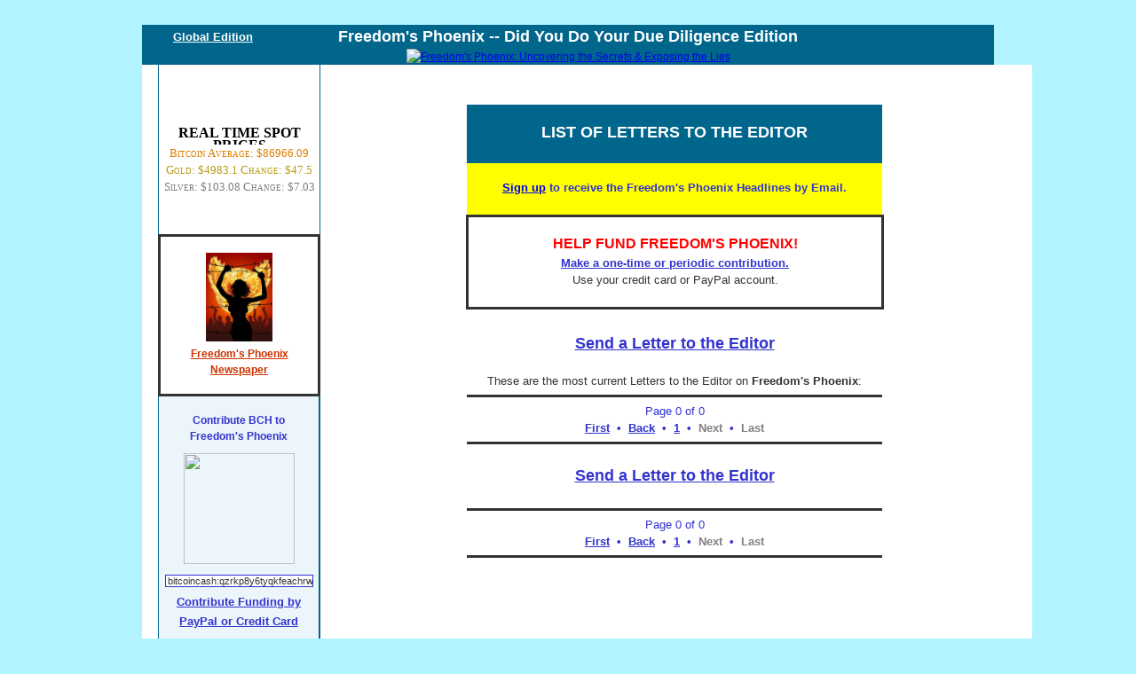

--- FILE ---
content_type: text/html; charset=UTF-8
request_url: https://www.freedomsphoenix.com/List-of-Letters.htm?EdNo=255
body_size: 43360
content:
<!DOCTYPE html>
<html>

<head>
<meta http-equiv="Content-Language" content="en-us">
<meta http-equiv="Content-Type" content="text/html; charset=utf-8">
<meta name="news_keywords" content=""/>
<meta name="PageDescription" content="">

<meta property="og:url" content="https://www.freedomsphoenix.com/List-of-Letters.htm" />
<meta property="og:title" content="" />
<meta property="og:description" content="" />
<meta property="og:type" content="article" />
<meta property="fb:app_id" content="1263317670399513" />

<script src="/ckeditor/ckeditor.js"></script>
<link href="/ckeditor/Freedom.css" rel="stylesheet">
<link href="//vjs.zencdn.net/4.10/video-js.css" rel="stylesheet">
<script src="//vjs.zencdn.net/4.10/video.js"></script>
    <script type="text/javascript">
    document.createElement('video'); document.createElement('audio'); document.createElement('track');
    </script>
    <title></title>
﻿<link href="/style.css" rel="stylesheet" />
<meta name="verify-v1" content="8o1u/g7mYB7MzB39c+p6yTuHpQKe/rFpDCoGUOghDpg=" />
<meta name="msvalidate.01" content="CDBC5D63C46458E66AABDE905D36F84E" />

<script>
  (function(i,s,o,g,r,a,m){i['GoogleAnalyticsObject']=r;i[r]=i[r]||function(){
  (i[r].q=i[r].q||[]).push(arguments)},i[r].l=1*new Date();a=s.createElement(o),
  m=s.getElementsByTagName(o)[0];a.async=1;a.src=g;m.parentNode.insertBefore(a,m)
  })(window,document,'script','//www.google-analytics.com/analytics.js','ga');

  ga('create', 'UA-54330322-1', 'auto');
  ga('send', 'pageview');

</script>

<!--[if lt IE 9]>
<script src="/scripts/html5shiv.min.js"></script>
<![endif]-->
</head>

<body topmargin="0" bgcolor="#B3F3FF">
	<center>
	<table border="0" width="960" cellpadding="0" cellspacing="0" style="border-collapse: collapse" bordercolor="#111111">
		<tr>
            <td width="160" align="center" bgcolor="#00668C" height="26">
			<b><a title="View Global Edition of Freedom's Phoenix" href="https://www.freedomsphoenix.com/Front-Page.htm?EdNo=001">
			<font face="Arial" size="2" color="#FFFFFF">Global Edition</font></a></b></td>
            <td width="640" align="center" bgcolor="#00668C"height="26">
			<b><font face="Arial" size="4" color="#FFFFFF">Freedom's Phoenix -- Did You Do Your Due Diligence Edition</font></b></td>
            <td width="160" align="center" bgcolor="#00668C" height="26">
			<b><font face="Arial" size="4" color="#FFFFFF"></font></b></td>
        </tr>
		<tr>
            <td width="960" align="center" bgcolor="#00668C" valign="top" colspan="3">
<a title="Freedom's Phoenix: Uncovering the Secrets &amp; Exposing the Lies" href="https://www.freedomsphoenix.com/Front-Page.htm?EdNo=255">
    <img border="0" src="https://www.freedomsphoenix.com/images/Editions/255-Masthead.jpg" alt="Freedom's Phoenix: Uncovering the Secrets &amp; Exposing the Lies">
</a>
			</td>
        </tr>
	</table>
	</center>

	<center>
	<table border="0" width="1000" cellspacing="0" cellpadding="0" style="border-collapse: collapse" bordercolor="#111111">
		<tr>
            <td width="18" bgcolor="#FFFFFF">
			<img border="0" src="https://www.FreedomsPhoenix.com/images/space.gif" width="18" height="10"></td>
            <td align="center" width="182" bgcolor="#00668C" valign="top">
<center>
    <table border="0" cellpadding="0" cellspacing="0" style="border-collapse: collapse" width="180">
        <tr>
            <td align="center" bgcolor="#FFFFFF">
                <div class="RRBISpot">
    <a href="http://rrbi.co" target="rrbi" title="Visit Roberts & Roberts Brokerage"><div class="RRBISpotTop"></div></a>
    <h3>REAL TIME SPOT PRICES</h3>
    <span class="quote-btc">Bitcoin Average: <span class="rrbi-btc">$86966.09</span></span>
    <span class="quote-au" title="Gold Quote at @quotes.Gold.Time UTC">Gold: <span class="rrbi-gold-quote">$4983.1</span>&nbsp;Change: <span class="rrbi-gold-change">$47.5</span></span>
    <span class="quote-ag" title="Silver Quote at @quotes.Silver.Time UTC">Silver: <span class="rrbi-silver-quote">$103.08</span>&nbsp;Change: <span class="rrbi-silver-change">$7.03</span></span>
    <a href="http://rrbi.co" target="rrbi" title="A trusted name in precious metals for over 35 years"><div class="RRBISpotBot"></div></a>
</div>

<script>
    window.jQuery || document.write('<script src="https://ajax.googleapis.com/ajax/libs/jquery/2.1.1/jquery.min.js"><\/script>');
</script>
<script>
    $(function () {
        setInterval(function () {
            function toCurrency(number) {
                if (number < 0) {
                    number = number * -1;
                    number = '(' + number.toFixed(2) + ')';
                }
                else
                    number = number.toFixed(2);
                return '$' + number;
            }

            function data_callback(data) {
                $('.rrbi-gold-quote').html(toCurrency(data['gold']['ask']));
                $('.rrbi-gold-change').html(toCurrency(data['gold']['change']));
                $('.rrbi-silver-quote').html(toCurrency(data['silver']['ask']));
                $('.rrbi-silver-change').html(toCurrency(data['silver']['change']));
                $('.rrbi-btc').html(toCurrency(data['bitcoin']));
            }

            $.ajax({
                url: '/_Ads/RRBI/feed.php',
                dataType: 'json',
                success: data_callback,
                timeout: 3000 //3 second timeout
            });
        }, 5000);
    });

</script>            </td>
        </tr>
    </table>
    <table border="0" cellpadding="0" cellspacing="0" style="border-collapse: collapse" bordercolor="#111111" width="180">
        <tr>
            <td align="center" bgcolor="#FFFFFF" height="50" width="180" colspan="3" style="border-style:solid; border-width:1; ">
                <font size="1">&nbsp;</font><br>
                <a href="https://www.freedomsphoenix.com/Newspaper/Newspaper-Issue-List.htm">
                    <img border="0" src="https://www.freedomsphoenix.com/Uploads/Newspaper/Covers/687-0416123830-EZine-Cover-June-2011-Issue.jpg" width="75" height="100">
                </a><br>
                <b>
                    <font face="Arial">
                        <a href="https://www.freedomsphoenix.com/Newspaper/Newspaper-Issue-List.htm">
                            <font color="#CC3300">
                                Freedom's Phoenix<br>
                                Newspaper
                            </font>
                        </a>
                    </font>
                </b><br>
                <font size="1">&nbsp;</font>
            </td>
        </tr>
        <tr>
            <td align="center" bgcolor="#EBF5FA" height="60" width="180" colspan="3">
                <font face="Arial">
                    <font size="1">&nbsp;</font><br>
                    <font color="#3234CD">
                        <b>
                            Contribute BCH to<br>
                            Freedom's Phoenix
                        </b>
                    </font><font size="1">
                        <br>
                    </font>
                </font>
                <span title="Scan the QR Code, or
double-click on the text in the
box, copy it, and paste it into your
Bitcoin payment application.">
                    <img border="0" src="https://www.freedomsphoenix.com/images/qr/bitcoincash_qzrkp8y6tyqkfeachrwl5axqc7z90xyc8sg97dkp6u.png" hspace="10" vspace="10" width="125" height="125"><br>
                    <input type="text" name="FPBitcoinCode" size="26" value="bitcoincash:qzrkp8y6tyqkfeachrwl5axqc7z90xyc8sg97dkp6u" style="font-family: Arial; font-size: 8pt; border: 1px solid #3234CD; padding-left:2px; padding-right:0; padding-top:0; padding-bottom:0" maxlength="500"><br>
                </span>
                <b>
                    <font face="Arial" size="2"><a target="_blank" href="https://www.freedomsphoenix.com/Secure/Contributions.htm?EdNo=001"><font color="#3234CD">Contribute Funding by</font></a></font><font face="Arial" size="4"> </font><font face="Arial" size="2">
                        <br>
                        <a target="_blank" href="https://www.freedomsphoenix.com/Secure/Contributions.htm?EdNo=001"><font color="#3234CD">PayPal or Credit Card</font></a>
                    </font>
                </b><br>
                <font size="1">&nbsp;</font>
            </td>
        </tr>
        <tr>
            <td align="center" bgcolor="#CC3300" height="60" width="180" colspan="3" style="border-style: solid; border-width: 1">
                <b>
                    <font color="#3234CD" face="Arial" size="4">
                        <a href="https://www.freedomsphoenix.com/Secure/Join-Us.htm?EdNo=255&AddFrom=RedBox">
                            <font color="#FFFF99">
                                Sign-up for FREE<br>
                                Daily Newsletter
                            </font>
                        </a>
                    </font>
                </b>
            </td>
        </tr>
        <tr>
            <td align="center" bgcolor="#E2EAFE" height="50" width="180" colspan="3"><a href="https://www.freedomsphoenix.com/Market/Marketplace.htm"><img border="0" src="https://www.freedomsphoenix.com/images/Marketplace-Link-Button-180x30.jpg" width="180" height="30"></a></td>
        </tr>
                <tr>
            <td align="center" bgcolor="#E2EAFE" height="50" width="180" colspan="3"><a href="https://www.freedomsphoenix.com/Funding/Funding-Center.htm"><img border="0" src="https://www.freedomsphoenix.com/images/Funding-Center-Link-Button-180x30.jpg" width="180" height="30"></a></td>
        </tr>
                        <tr>
            <td align="center" bgcolor="#FFFF99" height="30" width="180" colspan="3">
                <b>
                    <font face="Arial" size="2">
                        <a href="https://www.freedomsphoenix.com/Secure/Log-In.htm"><font color="#3234CD">Log-In</font></a>
                    </font>
                </b>
            </td>
        </tr>
                <tr>
            <td align="center" bgcolor="#FFFFFF" width="180" colspan="3" style="border-top-style: none; border-top-width: medium" height="30">
                <p><b><a href="#Menu"><font face="Arial" color="#CC3300">See Complete Menu</font></a></b></p>
            </td>
        </tr>
                <tr>
            <td align="center" bgcolor="#E2EAFE" width="180" colspan="3" style="border-top-style: none; border-top-width: medium" height="32">
                <b><font face="Arial"><a title="List of Special Editions" href="https://www.freedomsphoenix.com/List-of-Letters.htm?Menu=Spec"><font color="#3234CD">Special Editions</font></a></font></b>
            </td>
        </tr>
                <tr>
            <td align="center" bgcolor="#E2EAFE" width="180" colspan="3" height="30">
                <b><font face="Arial"><a title="List of Translation Languages" href="https://www.freedomsphoenix.com/List-of-Letters.htm?Menu=Tran"><font color="#3234CD">Translate Page</font></a></font></b>
            </td>
        </tr>
                <tr>
            <td align="center" bgcolor="#E2EAFE" width="180" colspan="3" height="30">
                <b><font face="Arial"><a title="RSS Feeds" href="https://www.freedomsphoenix.com/List-of-Letters.htm?Menu=Feed"><font color="#3234CD">RSS Feeds</font></a></font></b>
            </td>
        </tr>
                <tr>
            <td align="center" bgcolor="#E2EAFE" width="180" colspan="3" style="border-top-style: none; border-top-width: medium">
                <b><font face="Arial" color="#3234CD" size="1">&nbsp;</font></b>
            </td>
        </tr>
                <tr>
            <td align="center" bgcolor="#FFFFFF" width="180" colspan="3" height="150" style="border-style: solid; border-width: 1">
                <p style="line-height: 12pt">
                    <a href="https://www.freedomsphoenix.com/Program-Page.htm?No=0001"><img border="0" src="https://www.freedomsphoenix.com/images/Media-Logos/Pix/DYIwEH-Radio-Show-Pix.jpg" width="111" height="80"></a><br>
                    <b>
                        <a href="https://www.freedomsphoenix.com/Program-Page.htm?No=0001">
                            <font color="#CC3300" face="Arial" size="4">
                                Declare Your <br>
                                Independence
                            </font>
                        </a><font face="Arial" size="2" color="#3234CD">
                            <br>
                            with Ernest Hancock
                        </font>
                    </b>
            </td>
        </tr>
        <tr>
            <td align="center" bgcolor="#E2EAFE" width="180" colspan="3"><font size="1">&nbsp;</font></td>
        </tr>
                <tr>
            <td align="center" bgcolor="#FFFF99" height="30" width="180" colspan="3">
                <b>
                    <font face="Arial" size="2">
                        <a href="https://www.freedomsphoenix.com/Secure/Log-In.htm"><font color="#3234CD">Log-In</font></a>
                    </font>
                </b>
            </td>
        </tr>
                <tr>
            <td align="center" bgcolor="#E2EAFE" height="30" width="180" colspan="3"><b><font face="Arial"><a href="https://www.freedomsphoenix.com/Front-Page.htm?EdNo=255"><font color="#3234CD">Front Page</font></a></font></b></td>
        </tr>
                <tr>
            <td align="center" bgcolor="#E2EAFE" height="24" width="180" colspan="3"><b><font face="Arial" size="2"><a href="https://www.freedomsphoenix.com/Page-Two.htm?EdNo=255"><font color="#3234CD">Page Two</font></a></font></b></td>
        </tr>
        <tr>
            <td align="center" bgcolor="#E2EAFE" width="180" colspan="3"><font size="1">&nbsp;</font></td>
        </tr>
        <tr>
            <td align="center" bgcolor="#FFFFFF" height="50" width="180" colspan="3" style="border-style:solid; border-width:1; ">
                <font size="1">&nbsp;</font><br>
                <a href="https://www.freedomsphoenix.com/Magazine/Issue-List.htm">
                    <img border="0" src="https://www.freedomsphoenix.com/images/X-Menu-Mag-Cover.jpg" width="75" height="100">
                </a><br>
                <b>
                    <font face="Arial">
                        <a href="https://www.freedomsphoenix.com/Magazine/Issue-List.htm">
                            <font color="#CC3300">
                                Freedom's Phoenix<br>
                                Online Magazine
                            </font>
                        </a>
                    </font>
                </b><br>
                <font size="1">&nbsp;</font>
            </td>
        </tr>
        <tr>
            <td align="center" bgcolor="#E2EAFE" height="24" width="180" colspan="3" style="border-top-style: solid; border-top-width: 1"><b><font face="Arial" size="2"><a href="https://www.freedomsphoenix.com/Forum-List.htm?EdNo=255"><font color="#3234CD">Freedom Forum</font></a></font></b></td>
        </tr>
        <tr>
            <td align="center" bgcolor="#E2EAFE" height="24" width="180" colspan="3"><b><font face="Arial" size="2"><a href="https://www.freedomsphoenix.com/List-of-Letters.htm?EdNo=255"><font color="#3234CD">Letters to the Editor</font></a></font></b></td>
        </tr>
        <tr>
            <td align="center" bgcolor="#E2EAFE" height="24" width="180" colspan="3"><b><font face="Arial" size="2"><a href="https://www.freedomsphoenix.com/Report-the-News.htm?EdNo=255"><font color="#3234CD">Report The News</font></a></font></b></td>
        </tr>
        <tr>
            <td align="center" bgcolor="#E2EAFE" height="24" width="20"><b><font face="Arial" size="2">&nbsp;</font></b></td>
            <td align="center" bgcolor="#E2EAFE" height="24" width="160" colspan="2" valign="bottom">
                <p align="left"><i><b><font face="Arial">Anarchives:</font></b></i>
            </td>
        </tr>
        <tr>
            <td align="center" bgcolor="#E2EAFE" height="24" width="20">
                <p align="left">&nbsp;
            </td>
            <td align="center" bgcolor="#E2EAFE" height="24" width="20">
                &nbsp;
            </td>
            <td align="center" bgcolor="#E2EAFE" height="24" width="140" valign="bottom">
                <p align="left"><b><font face="Arial" style="font-size: 9pt"><a href="https://www.freedomsphoenix.com/Search-Page.htm?EdNo=255"><font color="#3234CD">Search by Keyword</font></a></font></b>
            </td>
        </tr>
        <tr>
            <td align="left" bgcolor="#E2EAFE" height="24" width="20">&nbsp;</td>
            <td align="left" bgcolor="#E2EAFE" height="24" width="20">&nbsp;</td>
            <td align="left" bgcolor="#E2EAFE" height="24" width="140" valign="bottom"><b><font face="Arial" style="font-size: 9pt"><a href="https://www.freedomsphoenix.com/Contents-List.htm?EdNo=255"><font color="#3234CD">Contents by Subject</font></a></font></b></td>
        </tr>
        <tr>
            <td align="left" bgcolor="#E2EAFE" height="24" width="20">&nbsp;</td>
            <td align="left" bgcolor="#E2EAFE" height="24" width="20">&nbsp;</td>
            <td align="left" bgcolor="#E2EAFE" height="24" width="140" valign="bottom"><b><font face="Arial" style="font-size: 9pt"><a href="https://www.freedomsphoenix.com/Radio-TV-Archives.htm?EdNo=255"><font color="#3234CD">Radio/TV Shows</font></a></font></b></td>
        </tr>
        <tr>
            <td align="left" bgcolor="#E2EAFE" height="24" width="20">&nbsp;</td>
            <td align="left" bgcolor="#E2EAFE" height="24" width="20">&nbsp;</td>
            <td align="left" bgcolor="#E2EAFE" height="24" width="140" valign="bottom"><b><font face="Arial" style="font-size: 9pt"><a href="https://www.freedomsphoenix.com/Articles-List.htm?EdNo=255"><font color="#3234CD">Feature Articles</font></a></font></b></td>
        </tr>
        <tr>
            <td align="left" bgcolor="#E2EAFE" height="24" width="20">&nbsp;</td>
            <td align="left" bgcolor="#E2EAFE" height="24" width="20">&nbsp;</td>
            <td align="left" bgcolor="#E2EAFE" height="24" width="140" valign="bottom"><b><font face="Arial" style="font-size: 9pt"><a href="https://www.freedomsphoenix.com/Editorials-List.htm?EdNo=255"><font color="#3234CD">Opinion Columns</font></a></font></b></td>
        </tr>
        <tr>
            <td align="left" bgcolor="#E2EAFE" height="24" width="20">&nbsp;</td>
            <td align="left" bgcolor="#E2EAFE" height="24" width="20">&nbsp;</td>
            <td align="left" bgcolor="#E2EAFE" height="24" width="140" valign="bottom"><b><font face="Arial" style="font-size: 9pt"><a href="https://www.freedomsphoenix.com/Current-News-List.htm?EdNo=255"><font color="#3234CD">News Stories</font></a></font></b></td>
        </tr>
        <tr>
            <td align="left" bgcolor="#E2EAFE" height="15" width="20">&nbsp;</td>
            <td align="left" bgcolor="#E2EAFE" height="24" width="20">&nbsp;</td>
            <td align="left" bgcolor="#E2EAFE" height="24" width="140" valign="bottom"><b><font face="Arial" style="font-size: 9pt"><a href="https://www.freedomsphoenix.com/Newsletters-List.htm?EdNo=255"><font color="#3234CD">Newsletters List</font></a></font></b></td>
        </tr>
        <tr>
            <td align="left" bgcolor="#E2EAFE" height="15" width="20">&nbsp;</td>
            <td align="left" bgcolor="#E2EAFE" height="24" width="20">&nbsp;</td>
            <td align="left" bgcolor="#E2EAFE" height="24" width="140" valign="bottom"><b><font face="Arial" style="font-size: 9pt"><a href="https://www.freedomsphoenix.com/Reference-List.htm?EdNo=255"><font color="#3234CD">Reference Links</font></a></font></b></td>
        </tr>
        <tr>
            <td align="center" bgcolor="#E2EAFE" width="180" colspan="3"><font size="1">&nbsp;</font></td>
        </tr>
    </table>
</center>	<meta http-equiv="Content-Language" content="en-us">
	<center>
	<table border="0" cellpadding="0" cellspacing="0" style="border-collapse: collapse" bordercolor="#111111" width="180">
		<tr>
			<td align="center" bgcolor="#E2EAFE" width="180">
            &nbsp;<br><br>
<div style="width:160px;height:600px;display:block;" class="rrbi-spot-id-5"><a href="http://rrbi.co" target="_blank" border="0"><img src="//robotsandrobots.com/source/5" width="160" height="600" /></a></div>            <br>&nbsp;<br>
<a href="https://www.freedomsphoenix.com/SendTo.htm?AdNo=1802&EdNo=255" target="_blank"><img src="_Ads/Graphics/Drew-Phillips-005.png" width="160" height="160" border="0" alt="Unepic Networks - Web hosting and digital solutions"></a>            <br>&nbsp;<br>
<div style="width:160px;height:600px;display:block;" class="rrbi-spot-id-5"><a href="http://rrbi.co" target="_blank" border="0"><img src="//robotsandrobots.com/source/5" width="160" height="600" /></a></div>            <br>&nbsp;<br>
			</td>
		</tr>
		</table>
	</center>			</td>
            <td width="14" bgcolor="#FFFFFF">
			<img border="0" src="https://www.FreedomsPhoenix.com/images/space.gif" width="14" height="10"></td>
            <td align="center" width="770" valign="top" bgcolor="#FFFFFF" height="90">
                            <center>
                <p>
                &nbsp;</p>
                </center>
                <center>
                <table border="0" cellpadding="6" cellspacing="0" style="border-collapse: collapse" bordercolor="#111111" width="468">
                    <tr>
                        <td width="468" valign="top" bgcolor="#00668C" colspan="7">
                        <p align="center"><b>
						<font face="Arial" size="4" color="#FFFFFF">LIST OF LETTERS TO 
						THE EDITOR</font></b></td>
                    </tr>
                    <tr>
                    	<td bgcolor="#FFFF00" style="border-bottom-style: solid; border-bottom-width: 1" colspan="7">
                        <p align="center"><b>
                        <font face="Arial" size="2" color="#FF0000">
                        <a rel="nofollow" href="https://www.freedomsphoenix.com/Secure/Join-Us.htm?AddFrom=Yellow&EdNo=255">
                        Sign up</a> </font>
                        <font face="Arial" size="2" color="#3234CD">to receive 
                        the Freedom's Phoenix Headlines by Email.</font></b></td>
                    </tr>
                    <tr>
                        <td valign="top" style="border-style:solid; border-width:1; " colspan="7">
                        <p align="center"><font face="Arial" size="3" color="#FF0000"><b>HELP FUND FREEDOM'S PHOENIX!</b></font><br>
                        <font face="Arial" size="2"><b><a rel="nofollow" href="https://www.freedomsphoenix.com/Secure/Contributions.htm">
						<font color="#3234CD">Make a one-time or periodic contribution.</font></a></b><br>Use your credit card or PayPal account.</font></td>
                    </tr>
                    <tr>
                        <td align="center" style="border-bottom-style: solid; border-bottom-width: 1" colspan="7">
                        <font face="Arial" size="2">&nbsp;<br>
						</font><b>
                        <font face="Arial" size="4"><a href="Add-Letter.htm?EdNo=255">
						<font color="#3234CD">Send a Letter to the Editor</font></a></font></b><font face="Arial" size="2"><br>
						<br>These are the most current 
                        Letters to the Editor on <b>Freedom's Phoenix</b>:</font></td>
                    </tr>
                    <tr>
                        <td width="468" valign="top" align="center" style="border-bottom-style: solid; border-bottom-width: 1" colspan="7">
                    	<font color="#3234CD"><center><font face="Arial" size="2">Page 0 of 0<br><b><a href="Articles-List.htm?PgNo=1"><font color="#3234CD">First</font></a>&nbsp; •&nbsp; <a href="Articles-List.htm?PgNo=-1"><font color="#3234CD">Back</font></a>&nbsp; •&nbsp; <a href="Articles-List.htm?PgNo=1"><font color="#3234CD">1</font></a>&nbsp; •&nbsp; <font color="#808080">Next</font>&nbsp; •&nbsp; <font color="#808080">Last</font></b></font></center></font>
                        </td>
                    </tr>
						<tr>
							<td style="border-bottom-style: solid; border-bottom-width: 1" bgcolor="#FFFFFF" align="center" height="60" colspan="7"><b>
                        	<font face="Arial" size="4"><a href="Add-Letter.htm?EdNo=255">
							<font color="#3234CD">Send a Letter to the Editor</font></a></font></b></td>
						</tr>
	                    <tr>
    	                    <td width="468" valign="top" align="center" style="border-bottom-style: solid; border-bottom-width: 1" colspan="7">
        	            	<font color="#3234CD"><center><font face="Arial" size="2">Page 0 of 0<br><b><a href="Articles-List.htm?PgNo=1"><font color="#3234CD">First</font></a>&nbsp; •&nbsp; <a href="Articles-List.htm?PgNo=-1"><font color="#3234CD">Back</font></a>&nbsp; •&nbsp; <a href="Articles-List.htm?PgNo=1"><font color="#3234CD">1</font></a>&nbsp; •&nbsp; <font color="#808080">Next</font>&nbsp; •&nbsp; <font color="#808080">Last</font></b></font></center></font>
            	            </td>
                	    </tr>
                    </table>
                </center> </td>
            <td width="18" bgcolor="#FFFFFF">
			<img border="0" src="https://www.FreedomsPhoenix.com/images/space.gif" width="18" height="10"></td>
        </tr>
		<tr>
            <td width="18" bgcolor="#FFFFFF">&nbsp;</td>
            <td align="center" width="180" valign="top" bgcolor="#00668C">&nbsp;</td>
            <td width="14" bgcolor="#FFFFFF">&nbsp;</td>
            <td align="center" width="770" height="100" bgcolor="#FFFFFF" valign="bottom">
                <center>
                <p>
                &nbsp;</p>
                </center>            </td>
            <td width="18" bgcolor="#FFFFFF">&nbsp;</td>
        </tr>
<tr>
            <td width="18" bgcolor="#FFFFFF">
			<img border="0" src="https://www.FreedomsPhoenix.com/images/space.gif" width="18" height="10"></td>
            <td align="center" width="180" valign="top" bgcolor="#FFFFFF">
			<img border="0" src="https://www.FreedomsPhoenix.com/images/space.gif" width="181" height="10"></td>
            <td width="14" bgcolor="#FFFFFF">
			<img border="0" src="https://www.FreedomsPhoenix.com/images/space.gif" width="14" height="10"></td>
            <td align="center" width="770" bgcolor="#FFFFFF">
			<img border="0" src="https://www.FreedomsPhoenix.com/images/space.gif" width="770" height="10"></td>
            <td width="18" bgcolor="#FFFFFF">
			<img border="0" src="https://www.FreedomsPhoenix.com/images/space.gif" width="18" height="10"></td>
        </tr>
		<tr>
            <td width="1000" bgcolor="#FFFFFF" colspan="5">
 				<center>
				<table border="0" cellspacing="0" style="border-collapse: collapse" bordercolor="#111111" width="1000" cellpadding="0" bgcolor="#FFFFFF">
					<tr>
						<td width="12" align="center" bgcolor="#FFFFFF" style="border-left-style:none; border-left-width:medium; border-right-style:solid; border-right-width:1; border-top-style:none; border-top-width:medium; border-bottom-style:none; border-bottom-width:medium" height="250">
							&nbsp;</td>
						<td width="1000" align="center" bgcolor="#FFFFFF" colspan="3" style="border-style: solid; border-width: 1" height="250">
							<table border="0" cellpadding="0" cellspacing="0" style="border-collapse: collapse" bordercolor="#111111" width="950">
								<tr>
									<td width="40" valign="top">&nbsp;</td>
									<td width="184" valign="top">
									
									<b><font face="Arial" size="2">Magazine / Newspaper<font color="#3234CD"><br>
									</font></font></b><font face="Arial" size="1">
									&nbsp;&nbsp; <a target="_blank" href="https://www.freedomsphoenix.com/Magazine/Subscription-Information.htm"><font color="#3234CD">Magazine Subscription Info</font></a><br>
									&nbsp;&nbsp; <a target="_blank" href="https://www.freedomsphoenix.com/Magazine/Issue-List.htm"><font color="#3234CD">Online Magazine List</font></a><br>
									&nbsp;&nbsp; <a target="_blank" href="https://www.freedomsphoenix.com/Newspaper/Newspaper-Subscription.htm"><font color="#3234CD">Newspaper Subscription Info</font></a><br>
									&nbsp;&nbsp; <a target="_blank" href="https://www.freedomsphoenix.com/Newspaper/Newspaper-Issue-List.htm"><font color="#3234CD">Newspaper Issue List</font></a><br>
									&nbsp;<br></font></font>

									<b><font face="Arial" size="2">RSS Feeds</font><font face="Arial" color="#3234CD" size="2"><br>
									</font></b><font face="Arial" size="1">&nbsp;&nbsp; <a target="_blank" href="https://www.freedomsphoenix.com/RSS/RSS-Feed.xml?EdNo=255&Page=Art"><font color="#3234CD">Articles RSS Feed</font></a><br>
									&nbsp;&nbsp; <a target="_blank" href="https://www.freedomsphoenix.com/RSS/RSS-Feed.xml?EdNo=255&Page=Col"><font color="#3234CD">Opinions RSS Feed</font></a><br>
									&nbsp;&nbsp; <a target="_blank" href="https://www.freedomsphoenix.com/RSS/RSS-Feed.xml?EdNo=255&Page=Med"><font color="#3234CD">Media RSS Feed</font></a><br>
									&nbsp;&nbsp; <a target="_blank" href="https://www.freedomsphoenix.com/RSS/News-Feed.xml"><font color="#3234CD">Newsletter RSS Feed</font></a><br>
									&nbsp;&nbsp; <a target="_blank" href="https://www.freedomsphoenix.com/RSS/Top-News-Feed.xml"><font color="#3234CD">Smartphone Feed</font></a><br>
									&nbsp;&nbsp; <a target="_blank" href="https://www.freedomsphoenix.com/RSS/Pod-Cast-Feed.xml"><font color="#3234CD">Podcast Feed</font></a></font></td>

									<td width="180" valign="top">
									
									<b><font face="Arial" size="2">Radio / TV</font></b><font face="Arial" size="1"><br>
									&nbsp;&nbsp; <a target="_blank" href="https://www.freedomsphoenix.com/Program-Page.htm?No=0001"><font color="#3234CD">Declare Your Independence</font></a><br>
									&nbsp;&nbsp;&nbsp;&nbsp;&nbsp; <a target="_blank" href="https://www.freedomsphoenix.com/Program-Page.htm?No=0001"><font color="#3234CD">with Ernest Hancock</font></a><br>
                                    <br />

									<b><font face="Arial" size="2">Anarchives<font color="#3234CD"><br>
									</font></font></b><font face="Arial" size="1">&nbsp;&nbsp; <a target="_blank" href="https://www.freedomsphoenix.com/Search-Page.htm?EdNo=255"><font color="#3234CD">Search by Keyword</font></a><br>
									&nbsp;&nbsp; <a target="_blank" href="https://www.freedomsphoenix.com/Contents-List.htm?EdNo=255"><font color="#3234CD">Contents Listed by Subject</font></a><br>
									&nbsp;&nbsp; <a target="_blank" href="https://www.freedomsphoenix.com/Radio-TV-Archives.htm?EdNo=255"><font color="#3234CD">Radio / TV Show Archives</font></a><br>
									&nbsp;&nbsp; <a target="_blank" href="https://www.freedomsphoenix.com/Newsletters-List.htm?EdNo=255"><font color="#3234CD">Newsletter Archives</font></a><br>
									&nbsp;&nbsp; <a target="_blank" href="https://www.freedomsphoenix.com/Current-News-List.htm?EdNo=255"><font color="#3234CD">News Links</font></a><br>
									&nbsp;&nbsp; <a target="_blank" href="https://www.freedomsphoenix.com/Articles-List.htm?EdNo=255"><font color="#3234CD">Feature Articles</font></a><br>
									&nbsp;&nbsp; <a target="_blank" href="https://www.freedomsphoenix.com/Editorials-List.htm?EdNo=255"><font color="#3234CD">Opinion Columns</font></a><br>
									&nbsp;&nbsp; <a target="_blank" href="https://www.freedomsphoenix.com/Reference-List.htm?EdNo=255"><font color="#3234CD">Reference Links</font></a></font><br>
									&nbsp;<br></td>

									<td width="180" valign="top">
									
									<b><font face="Arial" size="2">Letters to the Editor<font color="#3234CD"><br>
									</font></font></b><font face="Arial" size="1">
									&nbsp;&nbsp; <a target="_blank" href="https://www.freedomsphoenix.com/List-of-Letters.htm?EdNo=255"><font color="#3234CD">List of Letters</font></a><br>
									&nbsp;&nbsp; <a target="_blank" href="https://www.freedomsphoenix.com/Add-Letter.htm?EdNo=255"><font color="#3234CD">Write a Letter</font></a></font><font face="Arial" size="1" color="#3234CD"><br>
									&nbsp;<br></font>
									
									<b><font face="Arial" size="2">Join Us<font color="#3234CD"><br>
									</font></font></b><font face="Arial" size="1">&nbsp;&nbsp; <a target="_blank" href="https://www.freedomsphoenix.com/Subscribe-Now.htm"><font color="#3234CD">Subscribe to Magazine</font></a><br>
									&nbsp;&nbsp; <a target="_blank" href="https://www.freedomsphoenix.com/Secure/Join-Us.htm?AddFrom=JoinUs&EdNo=255"><font color="#3234CD">Membership Sign-Up</font></a><br>
									&nbsp;&nbsp; <a target="_blank" href="https://www.freedomsphoenix.com/Secure/Join-Us.htm?AddFrom=JoinUs&EdNo=255"><font color="#3234CD">Be a Writer</font></a><br>
									&nbsp;&nbsp; <a target="_blank" href="https://www.freedomsphoenix.com/Report-the-News.htm?EdNo=255"><font color="#3234CD">Be a Reporter</font></a><br>
									&nbsp;&nbsp; <a target="_blank" href="https://www.freedomsphoenix.com/Link-To-Us.htm?EdNo=255"><font color="#3234CD">Link to Us</font></a></font><font face="Arial" size="1" color="#3234CD"><br>
									&nbsp;<br></font>

									<font color="#999999">
									<b><font face="Arial" size="2">Marketplace</font></b> </font>
									<font color="#999999" face="Arial" size="1"><br>&nbsp;&nbsp; <b><a target="_blank" href="https://www.freedomsphoenix.com/Marketplace.htm?EdNo=255"><font color="#9FA2E8">Buy Stuff – Sell Stuff</font></a></b></font><b><font color="#3234CD" face="Arial" size="2"><br>
									</font></b><font face="Arial" size="1">&nbsp;&nbsp; <a target="_blank" href="http://www.cafepress.com/freedomsphoenix">Store on CafePress.com</a></font></td>

									<td width="182" valign="top">
									
									<b><font face="Arial" size="2">More News</font><br></font>
									</b>
									<font face="Arial" size="1">&nbsp;&nbsp; <a target="_blank" href="https://www.freedomsphoenix.com/Page-Two.htm?EdNo=255">
									<font color="#3234CD">Page Two</font></a><br>
									&nbsp;&nbsp; <a target="_blank" href="https://www.freedomsphoenix.com/Current-News-List.htm?EdNo=255">
									<font color="#3234CD">Current News</font></a><br>
									&nbsp;<br>
									</font><b><font face="Arial" size="2">Discussions<font color="#3234CD"><br>
									</font></font></b><font face="Arial" size="1">&nbsp;&nbsp; <a target="_blank" href="https://www.freedomsphoenix.com/Forum-List.htm?EdNo=255">
									<font color="#3234CD">Freedom Forum</font></a></font><font face="Arial" size="1" color="#3234CD"><br>
									&nbsp;<br></font>

									<b><font face="Arial" size="2">Advertise</font></b>
									<font face="Arial" size="1"><br>
									&nbsp;&nbsp; <a target="_blank" href="https://www.freedomsphoenix.com/Promotion-Page.htm?ProNo=02"><font color="#3234CD">Intro to Advertising with Us</font></a><br>
									&nbsp;&nbsp; Magazine Advertising Rates<br>
									&nbsp;&nbsp; <a target="_blank" href="https://www.freedomsphoenix.com/Promotion-Page.htm?ProNo=09"><font color="#3234CD">Radio Advertising Rates</font></a><br>
									&nbsp;&nbsp; <a target="_blank" href="https://www.freedomsphoenix.com/Advertising-Rates.htm"><font color="#3234CD">Website Advertising Rates</font></a><br>
									&nbsp;<br></font>
									
									<font color="#999999">
									<b><font face="Arial" size="2">Funding Center</font></b>
									<font face="Arial" size="1"><br>
									&nbsp;&nbsp; <b><a target="_blank" href="https://www.freedomsphoenix.com/Funding/Funding-Center.htm?EdNo=255"><font color="#9FA2E8">Support or Promote a Project</font></a></b></font></font></td>
									
									<td width="184" valign="top">
									
									<b><font face="Arial" size="2">About Freedom's Phoenix<font color="#3234CD"><br>
									</font></font></b><font face="Arial" size="1">&nbsp;&nbsp; <a target="_blank" href="https://www.freedomsphoenix.com/About-Us.htm?EdNo=255"><font color="#3234CD">About Us</font></a><br>
									&nbsp;&nbsp; <a target="_blank" href="https://www.freedomsphoenix.com/Contact-Us.htm?EdNo=255"><font color="#3234CD">Contact Us</font></a><br>
									&nbsp;&nbsp; <a target="_blank" href="https://www.freedomsphoenix.com/Terms-of-Use.htm?EdNo=255"><font color="#3234CD">Terms of Use</font></a><br>
									&nbsp;&nbsp; <a target="_blank" href="https://www.freedomsphoenix.com/Privacy-Policy.htm?EdNo=255"><font color="#3234CD">Privacy Policy</font></a><br>
									&nbsp;&nbsp; <a target="_blank" href="https://www.freedomsphoenix.com/Writers-List.htm?EdNo=255"><font color="#3234CD">Writers List</font></a></font><font face="Arial" size="1" color="#3234CD"><br>
									&nbsp;<br>
									</font><b><font face="Arial" size="2">Tutorials – Using This Site</font><font color="#3234CD" face="Arial" size="2"><br>
									</font></b><font face="Arial" size="1">&nbsp;&nbsp; <a target="_blank" href="https://www.freedomsphoenix.com/Subjects/00219-LAST-freedomsphoenix-tutorials.htm?EdNo=001"><font color="#3234CD">List of Tutorials</font></a></font><font face="Arial" size="1" color="#3234CD"><br>
									&nbsp;<br>
									</font><b><font face="Arial" size="2">Media Resources</font><font color="#3234CD" face="Arial" size="2"><br>
									</font></b><font face="Arial" size="1">&nbsp;&nbsp; <a target="_blank" href="https://www.freedomsphoenix.com/Subjects/00109-LAST-media-news-references.htm"><font color="#3234CD">News References</font></a><br>
									&nbsp;&nbsp; <a target="_blank" href="https://www.freedomsphoenix.com/Subjects/00158-LAST-media-blog-references.htm"><font color="#3234CD">Blog References</font></a><br>
									&nbsp;&nbsp; <a target="_blank" href="https://www.freedomsphoenix.com/Subjects/00159-LAST-media-government-references.htm"><font color="#3234CD">Government References</font></a></font></td>
								</tr>
							</table>
						</td>
						<td width="12" align="center" bgcolor="#FFFFFF" style="border-left-style:solid; border-left-width:1; border-right-style:none; border-right-width:medium; border-top-style:none; border-top-width:medium; border-bottom-style:none; border-bottom-width:medium" height="250">
						&nbsp;</td>
					</tr>
					<tr>
						<td width="12" align="center" bgcolor="#FFFFFF" style="border-top-style: none; border-top-width: medium" height="10">
						<img border="0" src="https://www.freedomsphoenix.com/images/space.gif" width="18" height="10"></td>
						<td align="center" bgcolor="#FFFFFF" style="border-top-style: solid; border-top-width: 0" height="10">
						<img border="0" src="https://www.freedomsphoenix.com/images/space.gif" width="18" height="10"></td>
						<td valign="top" align="center" style="border-top-style: solid; border-top-width: 0" bgcolor="#FFFFFF" height="10">
						<img border="0" src="https://www.freedomsphoenix.com/images/space.gif" width="18" height="10"></td>
						<td align="center" bgcolor="#FFFFFF" style="border-top-style: solid; border-top-width: 0" height="10">
						<img border="0" src="https://www.freedomsphoenix.com/images/space.gif" width="18" height="10"></td>
						<td width="12" align="center" bgcolor="#FFFFFF" style="border-top-style: none; border-top-width: medium" height="10">
						<img border="0" src="https://www.freedomsphoenix.com/images/space.gif" width="18" height="10"></td>
					</tr>
					<tr>
						<td width="12" align="center" bgcolor="#FFFFFF" style="border-top-style: solid; border-top-width: 0">
						&nbsp;</td>
						<td width="180" align="center" bgcolor="#E2EAFE" style="border-top-style: solid; border-top-width: 0">
						<a target="_blank" href="https://www.freedomsphoenix.com/Magazine/Subscription-Information.htm">
			            <img border="0" src="https://www.FreedomsPhoenix.com/images/Magazine-Cover-Logo-103x135.jpg" width="103" height="135"></a></td>
						<td width="610" valign="top" align="center" style="border-top-style: solid; border-top-width: 0">
						<font face="Arial" color="#3234CD" size="1">
						<b><font size="4">FreedomsPhoenix.com</font></b><br>
						The domain and name of this website are servicemarks of Ernest Hancock.<br>
						Website is Copyright © 2026 by Ernest Hancock.&nbsp; All rights reserved worldwide.<br>
						PO Box 1232, Tonopah AZ 85354 USA.</font></td>
						<td width="180" align="center" bgcolor="#E2EAFE" style="border-top-style: solid; border-top-width: 0"><font face="Arial" size="1">
			            <b>Website Designed by</b></font><font face="Arial" size="2"><b><br></b></font><u><b><font face="Arial" color="#FFFF00">
            			<a title="Web Design by USA Web Advertising">
			            <font size="2">USA Web<br>Advertising</font></a></font><font face="Arial" size="4"><br>
            			</font></b></u><b><font face="Arial" size="1">Phoenix, Arizona</font></b></font></td>
						<td width="12" align="center" bgcolor="#FFFFFF" style="border-top-style: solid; border-top-width: 0">&nbsp;</td>
					</tr>
				</table>
				</center>           </td>
        </tr>
		<tr>
            <td width="18" bgcolor="#FFFFFF">
			<img border="0" src="https://www.FreedomsPhoenix.com/images/space.gif" width="18" height="10"></td>
            <td align="center" width="180" valign="top" bgcolor="#FFFFFF">
			<img border="0" src="https://www.FreedomsPhoenix.com/images/space.gif" width="180" height="10"></td>
            <td width="14" bgcolor="#FFFFFF">
			<img border="0" src="https://www.FreedomsPhoenix.com/images/space.gif" width="14" height="10"></td>
            <td align="center" width="770" bgcolor="#FFFFFF">
			<img border="0" src="https://www.FreedomsPhoenix.com/images/space.gif" width="770" height="10"></td>
            <td width="18" bgcolor="#FFFFFF">
			<img border="0" src="https://www.FreedomsPhoenix.com/images/space.gif" width="18" height="10"></td>
        </tr>
	</table>
	</center>
<!-- Start Quantcast tag -->
<script type="text/javascript">
_qoptions={
qacct:"p-2aCpFRwwOYzPA"
};
	</script>
<script type="text/javascript" src="https://edge.quantserve.com/quant.js"></script>
<noscript>
<img src="https://pixel.quantserve.com/pixel/p-2aCpFRwwOYzPA.gif" style="display: none;" border="0" height="1" width="1" alt="Quantcast"/></noscript>
<!-- End Quantcast tag -->

	<center>
	<font face="Arial" size="1"><a name="Menu">Time</a> to display page: 0.026 Seconds -- Dynamic Page</font>
        <p>
            <b><font face="Arial" size="2" color="#3234CD">Page Views:</font></b><br>
            	<!-- Start of StatCounter Code for FreedomsPhoenix.com -->
	<script type="text/javascript">
	var sc_project=4384403; 
	var sc_invisible=0; 
	var sc_security="d7067884"; 
		</script>
	<script type="text/javascript"
	src="https://statcounter.com/counter/counter.js"></script>
	<noscript><div class="statcounter"><a title="free web stats"
	href="https://statcounter.com/free-web-stats/"
	target="_blank"><img class="statcounter"
	src="https://c.statcounter.com/4384403/0/d7067884/0/"
	alt="free web stats"></a></div></noscript>
	<!-- End of StatCounter Code for FreedomsPhoenix.com -->
	<br><a href="https://statcounter.com/p4384403/?guest=1"><b><font face="Arial" size="1" color="#3234CD">Stats by StatCounter</font></b></a>
        </p>
	</center>

    </body>

</html>

--- FILE ---
content_type: text/css
request_url: https://www.freedomsphoenix.com/style.css
body_size: 3652
content:
nav {
    display: table;
    width: 960px;
    padding: 0;
    margin: 0;
    border: 1px solid #ccc;
}

    nav ul {
        margin: 0;
        padding: 0;
        list-style: none;
        position: relative;
        display: inline-table;
        width: 100%;
    }

        nav ul li:hover > ul {
            display: block;
        }


        nav ul:after {
            content: "";
            clear: both;
            display: block;
        }

        nav ul li {
            float: left;
            text-align: center;
            display: table-cell;
        }

            nav ul li a, nav ul li span {
                display: block;
                padding: 3px 6px 0 6px;
                text-decoration: none;
                font-weight: bold;
                font-size: small;
                color: #069;
                border-right: 1px solid #ccc;
                vertical-align: middle;
            }

                nav ul li a:hover, nav ul li span:hover {
                    background: #eee;
                }

    nav > ul > li > a, nav > ul > li > span {
        padding-top: 7px;
        height: 22px;
    }

    nav ul li.an {
        background-color: #f0f814;
    }

        nav ul li.an > a, nav ul li.an > span {
            color: #141111;
            font-weight: bolder;
        }

            nav ul li.an > a:hover, nav ul li.an > span:hover {
                background-color: gold;
            }


    nav li:last-child a {
        border-right: none;
    }


    nav ul ul {
        display: none;
        padding: 0;
        position: absolute;
        top: 100%;
    }

        nav ul ul.comp li a {
            padding: 3px 1px 0 1px !important;
        }

        nav ul ul li {
            display: block;
            float: none;
            border: 1px solid #575f6a;
            position: relative;
            background: #fafafa;
            width: 200px;
            height: 100%;
        }


            nav ul ul li a {
                padding: 15px 40px;
            }

                nav ul ul li a:hover {
                    background: #eee;
                }

        nav ul ul ul {
            position: absolute;
            left: 100%;
            top: 0;
        }

.info-actions,
.info-actions a,
.info-actions a:visited {
    font-family: Arial;
    color: #3939d1;
    font-size: 8pt;
}

    .info-actions a {
        padding: 5px;
    }

.subscriberOnlyText {
    text-decoration: line-through;
    -moz-text-decoration-color: #FF0000;
    text-decoration-color: #FF0000;
    color: #000;
}

.RRBISpot {
    min-width: 181px;
    max-width: 181px;
    width: 181px;
    background: #fff;
}

.RRBISpotTop {
    background: url('/_Ads/RRBI/images/SpotWidget-180-top.png');
    min-height: 70px;
}

.RRBISpotBot {
    background: url('/_Ads/RRBI/images/SpotWidget-180-bot.png');
    min-height: 44px;
}

.RRBISpot div {
    margin: 0;
    padding: 0;
}

.RRBISpot > span, .RRBISpot h3 {
    display: block;
    font-size: 13px;
    max-height: 20px;
    overflow: hidden;
    text-align: center;
    font-family: Calibri;
    min-width: 181px;
    padding: 0;
    margin: 0;
    line-height: 14px;
    color:#000;
    font-variant:small-caps;
}
        
.RRBISpot h3 {
    font-weight:600;
    font-size:16px;
}

    .RRBISpot span.quote-btc {
        color: #db7d00;
    }

    .RRBISpot span.quote-au {
        color: #b79b16;
    }

    .RRBISpot span.quote-ag {
        color: #7f7f7f;
    }
